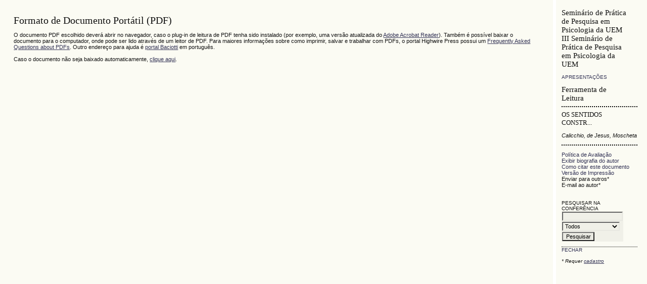

--- FILE ---
content_type: text/html; charset=utf-8
request_url: http://www.eventos.uem.br/index.php/spp/iiisppp/paper/view/1333/884
body_size: 1670
content:
<?xml version="1.0" encoding="UTF-8"?>
<!DOCTYPE html PUBLIC "-//W3C//DTD XHTML 1.0 Frameset//EN"
	"http://www.w3.org/TR/xhtml1/DTD/xhtml1-frameset.dtd">
<html xmlns="http://www.w3.org/1999/xhtml">

<head>
	<meta http-equiv="Content-Type" content="text/html; charset=utf-8" />
	<title>Calicchio</title>

	
	<link rel="stylesheet" href="http://www.eventos.uem.br/lib/pkp/styles/common.css" type="text/css" />
	<link rel="stylesheet" href="http://www.eventos.uem.br/styles/common.css" type="text/css" />
	<link rel="stylesheet" href="http://www.eventos.uem.br/styles/paperView.css" type="text/css" />

			<link rel="stylesheet" href="http://www.eventos.uem.br/lib/pkp/styles/jqueryUi.css" type="text/css" />
			<link rel="stylesheet" href="http://www.eventos.uem.br/lib/pkp/styles/jquery.pnotify.default.css" type="text/css" />
			<link rel="stylesheet" href="http://www.eventos.uem.br/lib/pkp/styles/themes/default/pnotify.css" type="text/css" />
	
	<script type="text/javascript" src="http://www.eventos.uem.br/lib/pkp/js/general.js"></script>
	
</head>
<frameset cols="*,180" style="border: 0;">
			
					
				<frame src="http://www.eventos.uem.br/index.php/spp/iiisppp/paper/viewPDFInterstitial/1333/884" frameborder="0"/>
	<frame src="http://www.eventos.uem.br/index.php/spp/iiisppp/paper/viewRST/1333/884" noresize="noresize" frameborder="0" scrolling="auto" />
<noframes>
<body>
	<table width="100%">
		<tr>
			<td align="center">
				Esta página requer frames. <a href="http://www.eventos.uem.br/index.php/spp/iiisppp/paper/viewPDFInterstitial/1333/884">Clique aqui</a> para a versão sem frames.
			</td>
		</tr>
	</table>
</body>
</noframes>
</frameset>
</html>

--- FILE ---
content_type: text/html; charset=utf-8
request_url: http://www.eventos.uem.br/index.php/spp/iiisppp/paper/viewRST/1333/884
body_size: 3832
content:
<?xml version="1.0" encoding="UTF-8"?>
<!DOCTYPE html PUBLIC "-//W3C//DTD XHTML 1.0 Transitional//EN"
	"http://www.w3.org/TR/xhtml1/DTD/xhtml1-transitional.dtd">
<html xmlns="http://www.w3.org/1999/xhtml">
<head>
	<title>Calicchio</title>
	<meta http-equiv="Content-Type" content="text/html; charset=utf-8" />
	<meta name="description" content="" />
	<meta name="keywords" content="" />

	<link rel="stylesheet" href="http://www.eventos.uem.br/lib/pkp/styles/common.css" type="text/css" />
	<link rel="stylesheet" href="http://www.eventos.uem.br/styles/common.css" type="text/css" />
	<link rel="stylesheet" href="http://www.eventos.uem.br/styles/paperView.css" type="text/css" />
	<link rel="stylesheet" href="http://www.eventos.uem.br/lib/pkp/styles/rt.css" type="text/css" />

			<link rel="stylesheet" href="http://www.eventos.uem.br/lib/pkp/styles/jqueryUi.css" type="text/css" />
			<link rel="stylesheet" href="http://www.eventos.uem.br/lib/pkp/styles/jquery.pnotify.default.css" type="text/css" />
			<link rel="stylesheet" href="http://www.eventos.uem.br/lib/pkp/styles/themes/default/pnotify.css" type="text/css" />
	
	<script type="text/javascript" src="http://www.eventos.uem.br/lib/pkp/js/general.js"></script>
	
</head>
<body>

<div id="container">
<div id="main" style="width: 150px; font-size: 0.7em; padding-top: 1.5em; padding-left: 1em">

<h5>Seminário de Prática de Pesquisa em Psicologia da UEM<br />III Seminário de Prática de Pesquisa em Psicologia da UEM</h5>

<p><a href="http://www.eventos.uem.br/index.php/spp/iiisppp/schedConf/presentations" target="_parent" class="rtAction">Apresentações</a></p>

<h5>Ferramenta de Leitura</h5>

<div class="rtSeparator"></div>

<h6>OS SENTIDOS CONSTR...</h6>
<p><em>Calicchio, de Jesus, Moscheta</em></p>

<div class="rtSeparator"></div>

<br />

<div id="paperInfo" class="rtBlock">
	<ul>
				<li><a href="http://www.eventos.uem.br/index.php/spp/iiisppp/about/editorialPolicies#peerReviewProcess" target="_parent">Política de Avaliação</a></li>
		<li><a href="javascript:openRTWindow('http://www.eventos.uem.br/index.php/spp/iiisppp/rt/bio/1333/884');">Exibir biografia do autor</a></li>		<li><a href="javascript:openRTWindow('http://www.eventos.uem.br/index.php/spp/iiisppp/rt/captureCite/1333/884');">Como citar este documento</a></li>						<li><a href="http://www.eventos.uem.br/index.php/spp/iiisppp/paper/download/1333/884">Versão de Impressão</a></li>							<li>
									Enviar para outros*
												</li>
							<li>
									E-mail ao autor*
												</li>
									</ul>
</div>
<br />


<br />

<div id="thisConference" class="rtBlock">
	<span class="rtSubtitle">Pesquisar na conferência</span>
	<form method="post" action="http://www.eventos.uem.br/index.php/spp/iiisppp/search/results" target="_parent">
	<table>
	<tr>
		<td><input type="text" id="query" name="query" size="15" maxlength="255" value="" class="textField" /></td>
	</tr>
	<tr>
		<td><select name="searchField" size="1" class="selectMenu">
			<option label="Todos" value="">Todos</option>
<option label="Autor" value="1">Autor</option>
<option label="Título" value="2">Título</option>
<option label="Resumo" value="4">Resumo</option>
<option label="Termos indexados" value="120">Termos indexados</option>
<option label="Texto Completo" value="128">Texto Completo</option>

		</select></td>
	</tr>
	<tr>
		<td><input type="submit" value="Pesquisar" class="button" /></td>
	</tr>
	</table>
	</form>
</div>

<div class="rtSeparatorThin"></div>

			<a href="http://www.eventos.uem.br/index.php/spp/iiisppp/paper/viewPDFInterstitial/1333/884" target="_parent" class="rtAction">Fechar</a>
	


<p><em style="font-size: 0.9em">* Requer <a target="_parent" href="http://www.eventos.uem.br/index.php/spp/iiisppp/user/account">cadastro</a></em></p>

</div>

</div>

</body>

</html>